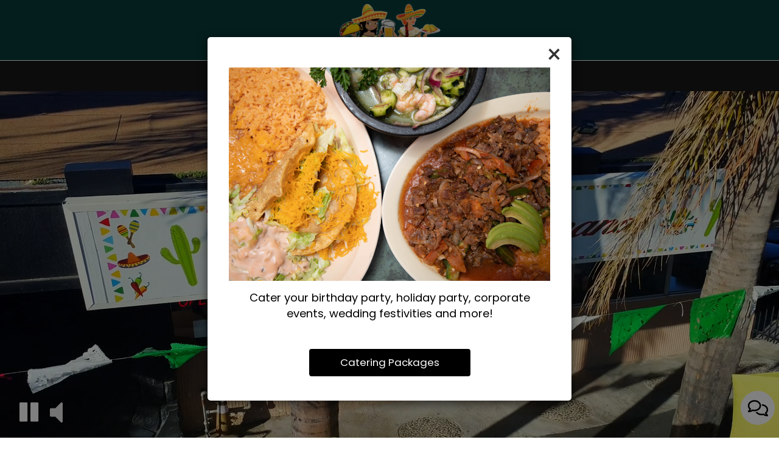

--- FILE ---
content_type: text/css
request_url: https://static.spotapps.co/web/doshermanasmexicanfood--com/lib/uikit/css/slidenav.css
body_size: 756
content:
/*! UIkit 2.26.3 | http://www.getuikit.com | (c) 2014 YOOtheme | MIT License */
/* ========================================================================
   Component: Slidenav
 ========================================================================== */
/*
 * 1. Required for `a` elements
 * 2. Dimension
 * 3. Style
 */
.uk-slidenav {
  /* 1 */
  display: inline-block;
  /* 2 */
  box-sizing: border-box;
  width: 60px;
  height: 60px;
  /* 3 */
  line-height: 60px;
  color: rgba(50, 50, 50, 0.4);
  font-size: 60px;
  text-align: center;
}
/*
 * Hover
 * 1. Apply hover style also to focus state
 * 2. Remove default focus style
 * 3. Required for `a` elements
 * 4. Style
 */
.uk-slidenav:hover,
.uk-slidenav:focus {
  /* 2 */
  outline: none;
  /* 3 */
  text-decoration: none;
  /* 4 */
  color: rgba(50, 50, 50, 0.7);
  cursor: pointer;
}
/* Active */
.uk-slidenav:active {
  color: rgba(50, 50, 50, 0.9);
}
/*
 * Icons
 */
 @font-face {
  font-family: 'FontAwesome';
  src: url('https://static.spotapps.co/web/doshermanasmexicanfood--com/lib/uikit/css/../fonts/fontawesome-webfont.eot?v=4.6.3');
  src: url('https://static.spotapps.co/web/doshermanasmexicanfood--com/lib/uikit/css/../fonts/fontawesome-webfont.eot?#iefix&v=4.6.3') format('embedded-opentype'), url('https://static.spotapps.co/web/doshermanasmexicanfood--com/lib/uikit/css/../fonts/fontawesome-webfont.woff2?v=4.6.3') format('woff2'), url('https://static.spotapps.co/web/doshermanasmexicanfood--com/lib/uikit/css/../fonts/fontawesome-webfont.woff?v=4.6.3') format('woff'), url('https://static.spotapps.co/web/doshermanasmexicanfood--com/lib/uikit/css/../fonts/fontawesome-webfont.ttf?v=4.6.3') format('truetype'), url('https://static.spotapps.co/web/doshermanasmexicanfood--com/lib/uikit/css/../fonts/fontawesome-webfont.svg?v=4.6.3#fontawesomeregular') format('svg');
  font-weight: normal;
  font-style: normal;
}
.uk-slidenav-previous:before {
  content: "\f104";
  font-family: 'FontAwesome';
}
.uk-slidenav-next:before {
  content: "\f105";
  font-family: 'FontAwesome';
}
/* Sub-object: `uk-slidenav-position`
 ========================================================================== */
/*
 * Create position context
 */
.uk-slidenav-position {
  position: relative;
}
/*
 * Center vertically
 */
.uk-slidenav-position .uk-slidenav {
  display: none;
  position: absolute;
  top: 50%;
  z-index: 1;
  margin-top: -30px;
}
.uk-slidenav-position:hover .uk-slidenav {
  display: block;
}
.uk-slidenav-position .uk-slidenav-previous {
  left: 20px;
}
.uk-slidenav-position .uk-slidenav-next {
  right: 20px;
}
/* Modifier: `uk-slidenav-contrast`
 ========================================================================== */
.uk-slidenav-contrast {
  color: rgba(255, 255, 255, 0.5);
}
/*
 * Hover
 * 1. Apply hover style also to focus state
 */
.uk-slidenav-contrast:hover,
.uk-slidenav-contrast:focus {
  color: rgba(255, 255, 255, 0.7);
}
/* Active */
.uk-slidenav-contrast:active {
  color: rgba(255, 255, 255, 0.9);
}


--- FILE ---
content_type: text/css; charset=utf-8
request_url: https://doshermanasmexicanfood.com/css/custom.css?v1674826276&domain=doshermanasmexicanfood.com
body_size: 4447
content:
@import url("//fonts.googleapis.com/css2?family=Bebas+Neue&family=Lobster&family=Poppins&display=swap");
/*
 Heading fonts : Lobster
 Body fonts : Poppins
 Subheading fonts: Bebas Neue
 Navigtion fonts :Bebas Neue
 Button fonts: Bebas Neue
*/
body {
  font-family: "Poppins";
}

h1, h2, h3, h4, h5, h6 {
  font-family: "Lobster";
}

p {
  font-weight: 400;
}

.nav-v7 .navbar-logo .header-logo {
  max-width: 250px;
}

.navbar-regular.nav-v7 .navbar-nav > li > a,
.nav-v7 li.drop-down-link div.drop-down {
  font-family: "Bebas Neue";
  font-size: 1.3em;
  border-right: none !important;
  text-transform: uppercase;
}

.navbar.nav-v6 .social-square .contact-icon:hover i {
  color: #171717;
}

.section-header,
.about-us-v8-content .text-wrapper h1,
.about-us-v7-content .text-wrapper h1,
.specials-v3.home-specials h1,
.specials h1,
.events-container h1,
.about-us-page .about-us-s1-content h1,
.custom-modal .newsletter-popup .section-header {
  text-transform: capitalize;
  font-family: "Lobster";
  font-size: 4.2em;
}

.about-us-v8-content .text-wrapper h2,
.reviews-v2-wrapper h2,
.tmt-section h2,
.map-newsletter h2 {
  font-family: "Bebas Neue";
  text-transform: uppercase;
  font-size: 1.5em;
}

.custom-temp-btn,
.uk-overlay-panel a.custom-temp-btn,
.on-cover-content .section-wrapper a.custom-temp-btn,
.about-us-v7-content .text-wrapper .text-content .custom-temp-btn,
.about-us-v8-wrapper a.custom-temp-btn,
.custom-about-us-v8-wrapper.about-us-v8-wrapper a.custom-temp-btn,
.map-newsletter .sph-email-subscription .sph-submit-button,
.custom-modal .newsletter-popup .sph-email-subscription .sph-submit-button,
.addtocalendar.atc-style-blue .atcb-link,
.specials-v3.home-specials div a.custom-temp-btn,
.food-menu-nav .food-menu-nav-item,
.locations-page .food-menu-nav .food-menu-nav-item,
.locations-page .location-info-item .custom-temp-btn {
  padding: 5px 20px;
  text-transform: uppercase;
  background-color: #036666;
  background: #036666;
  border: 2px solid #F1B44E;
  color: #fff;
  font-family: "Bebas Neue";
  font-weight: 400;
  font-size: 26px;
  -webkit-box-shadow: none;
          box-shadow: none;
  border-radius: 0;
  -webkit-transition: all 0.3s ease-in-out;
  transition: all 0.3s ease-in-out;
  line-height: 1.4em;
}

.custom-temp-btn:hover,
.custom-temp-btn:focus,
.custom-temp-btn:active,
.uk-overlay-panel a.custom-temp-btn:hover,
.on-cover-content .section-wrapper a.custom-temp-btn:hover,
.about-us-v7-content .text-wrapper .text-content .custom-temp-btn:hover,
.about-us-v8-wrapper a.custom-temp-btn:hover,
.custom-about-us-v8-wrapper.about-us-v8-wrapper a.custom-temp-btn:hover,
.specials-v3.home-specials div a.custom-temp-btn:hover,
.map-newsletter .sph-email-subscription .sph-submit-button:hover,
.custom-modal .newsletter-popup .sph-email-subscription .sph-submit-button:hover,
.addtocalendar.atc-style-blue .atcb-link:hover,
.tmt-section a.custom-temp-btn:hover,
.food-menu-nav .food-menu-nav-item:hover,
.food-menu-nav .food-menu-nav-item:focus,
.food-menu-nav .food-menu-nav-item.active,
.locations-page .food-menu-nav .food-menu-nav-item:hover,
.locations-page .food-menu-nav .food-menu-nav-item:focus,
.locations-page .food-menu-nav .food-menu-nav-item.active,
.locations-page .location-info-item .custom-temp-btn:hover,
.locations-page .location-info-item .custom-temp-btn:focus {
  text-decoration: none;
  background-color: #C92424;
  background: #C92424;
  border: 2px solid #171717;
  color: #fff;
  opacity: 1;
}

/*HOMEPAGE*/
/* Slideshow and cover content */
.uk-overlay-background {
  background: rgba(0, 0, 0, 0.5);
}

.on-cover-content .section-wrapper .section-header,
.uk-overlay-panel h1 {
  margin-top: 70px;
  text-transform: capitalize;
  font-family: "Lobster";
  font-size: 4.2em;
}

.uk-dotnav-contrast > * > * {
  background: #036666;
  border: 1px solid #036666;
  opacity: 1;
}

.uk-dotnav-contrast > .uk-active > *,
.uk-dotnav-contrast > * > :focus,
.uk-dotnav-contrast > * > :hover {
  background: #F1B44E;
  border: 1px solid #036666;
  opacity: 1;
  -webkit-transform: scale(1);
  transform: scale(1);
}

/* Slideshow and cover content end*/
/*Banner section*/
.banner-section {
  padding: 30px 0;
}

.banner-section h1 {
  font-family: "Poppins";
  font-size: 1.3em;
  text-transform: capitalize;
}

.banner-section .banner-pin {
  color: #171717;
  font-size: 1.1em;
}

.banner-section .banner-pin:hover,
.banner-section .banner-pin:focus,
.banner-section .banner-pin.active {
  color: #C92424;
}

/*Banner section end*/
/*About us section*/
.about-us-v8-wrapper:before {
  background-attachment: scroll;
}

.about-us-v8-content .text-wrapper h2 {
  margin-top: 10px;
  margin-bottom: 20px;
  color: #171717;
}

.about-us-v8-content .text-content.title-image h1:after {
  margin: 10px auto;
}

/*About us section end*/
/*Custom about us section*/
.custom-about-us-v8-wrapper .about-us-v8-content .text-wrapper h2 {
  color: #F1B44E;
}

/*Custom about us section end*/
/*TMT section*/
.tmt-section h1 {
  margin-top: 20px;
  margin-bottom: 0;
}

.tmt-section h2 {
  margin-top: 10px;
}

.tmt-section p {
  font-size: 1.3em;
  margin: 20px auto;
}

.tmt-section a.custom-temp-btn {
  margin: 0 5px 20px;
}

/*TMT section end*/
.fancybox-skin {
  border-radius: 0;
}

/*Reviews section*/
.reviews-v2-wrapper {
  background-size: cover !important;
  background-attachment: scroll !important;
}

.reviews-v2-wrapper h1 {
  margin-top: 20px;
  color: #F1B44E;
}

.reviews-v2-wrapper .container {
  padding-top: 20px;
}

.reviews-v2-wrapper h1 {
  margin-bottom: 0;
}

.reviews-v2-wrapper h2 {
  margin-top: 0;
  color: #fff;
}

.reviews-v2-wrapper h3 {
  font-family: "Poppins";
  text-transform: capitalize;
  margin: 20px auto 15px;
  color: #F1B44E;
}

.reviews-v2-wrapper h3 .fa.fa-star {
  color: #F1B44E;
  font-size: 0.8em;
}

.reviews-v2-wrapper .review-quote {
  color: #F1B44E;
  opacity: 1;
}

.reviews-v2-wrapper .review-text {
  padding-top: 0;
}

.reviews-v2-wrapper .review-text p {
  line-height: 1.5em;
}

.owl-theme .owl-dots .owl-dot button {
  background: #036666;
  border: 1px solid #036666;
  opacity: 0.5;
}

.owl-theme .owl-dots .owl-dot.active button,
.owl-theme .owl-dots .owl-dot:hover button {
  background: #F1B44E;
  border: 1px solid #F1B44E;
  opacity: 1;
}

/*Reviews section end*/
/*Newsletter section*/
.map-newsletter {
  border-right: none;
}

.map-newsletter .text-wrapper:before {
  background-color: #036666;
}

.map-newsletter .text-wrapper:before {
  background-position: top left;
  background-attachment: scroll;
}

.map-newsletter .section-header {
  color: #F1B44E;
}

.map-newsletter h2 {
  color: #fff;
}

.map-newsletter .sph-email-subscription h2 {
  font-family: "Poppins";
  color: #fff;
  font-size: 1.3em;
}

.map-newsletter .sph-email-subscription .sph-email-input {
  padding: 13px 5px;
  color: #fff;
  border-bottom: 1px solid #F1B44E;
}

.map-newsletter .sph-email-subscription input::-webkit-input-placeholder {
  color: #fff;
}

.map-newsletter .sph-email-subscription input:-moz-placeholder { /* Firefox 18- */
  color: #fff;
}

.map-newsletter .sph-email-subscription input::-moz-placeholder { /* Firefox 19+ */
  color: #fff;
}

.map-newsletter .sph-email-subscription input:-ms-input-placeholder {
  color: #fff;
}

.map-newsletter .bar {
  top: -6px;
}

.map-newsletter .bar:before,
.map-newsletter .bar:after {
  background: #F1B44E;
}

.googlemap-v3-wrapper .triangle {
  display: none;
}

.sph-response-message {
  font-size: 1.3em;
  color: #fff;
}

.googlemap-v3-wrapper input:-webkit-autofill,
.googlemap-v3-wrapper input:-webkit-autofill:hover,
.googlemap-v3-wrapper input:-webkit-autofill:focus,
.googlemap-v3-wrapper input:-webkit-autofill:active {
  -webkit-text-fill-color: #fff;
  color: #fff !important;
}

/*Newsletter section end*/
/*Newsletter popup section*/
.custom-modal .modal-content {
  background-image: url("https://static.spotapps.co/website_images/ab_websites/105222_website/newsletter_back.jpg");
  background-size: cover;
  background-position: top left;
  background-color: #036666;
}

.custom-modal .close {
  color: #fff;
  opacity: 0.6;
}

.custom-modal .close:hover {
  color: #fff;
  opacity: 0.8;
}

.custom-modal .newsletter-popup .section-header {
  color: #F1B44E;
}

.custom-modal .newsletter-popup .sph-email-subscription h2,
.custom-modal .newsletter-popup .sph-email-subscription label h2 {
  font-family: "Poppins";
  font-size: 1.3em;
  color: #fff;
}

.custom-modal .newsletter-popup .sph-email-subscription .sph-email-input {
  color: #fff;
  border: 1px solid #F1B44E;
  background: transparent;
  padding: 13px 5px;
}

.custom-modal .newsletter-popup .sph-email-subscription .sph-email-input::-webkit-input-placeholder {
  color: #fff;
}

.custom-modal .newsletter-popup .sph-email-subscription .sph-email-input:-moz-placeholder { /* Firefox 18- */
  color: #fff;
}

.custom-modal .newsletter-popup .sph-email-subscription .sph-email-input::-moz-placeholder { /* Firefox 19+ */
  color: #fff;
}

.custom-modal .newsletter-popup .sph-email-subscription .sph-email-input:-ms-input-placeholder {
  color: #fff;
}

.custom-modal .newsletter-popup .sph-email-subscription input:-webkit-autofill,
.custom-modal .newsletter-popup .sph-email-subscription input:-webkit-autofill:hover,
.custom-modal .newsletter-popup .sph-email-subscription input:-webkit-autofill:focus,
.custom-modal .newsletter-popup .sph-email-subscription input:-webkit-autofill:active {
  -webkit-text-fill-color: #fff;
  color: #fff !important;
}

/*Newsletter popup section end*/
/*Contact section*/
.contact-v3 {
  background-color: #171717;
  color: #fff;
}

.contact-v3 .hours-title h1,
.contact-v3 .social-title h1,
.contact-v3 .contact-us-title h1 {
  text-transform: capitalize;
  font-size: 1.1em;
}

.contact-v3 .contact-us p {
  margin: 0;
}

.contact-v3 .days {
  padding: 0;
  text-transform: capitalize;
}

.contact-v3 .from-to {
  text-transform: uppercase;
}

.contact-v3 a {
  text-decoration: none;
  color: #fff;
}

.contact-v3 a:focus {
  color: #fff;
}

/*Contact section end*/
.footer-v2-wrapper {
  background-color: #171717;
}

.footer-v2-wrapper p {
  font-size: 1.3em;
}

/*HOMEPAGE END*/
/*ABOUT US PAGE*/
.about-page-content .about-us-v7-content .text-wrapper .text-content {
  padding: 40px 6%;
}

/*ABOUT US PAGE END*/
/*FOOD AND DRINKS PAGE*/
.food-menu-page .food-menu-v2-wrapper,
.drink-menu-page .drink-menu-v2-wrapper {
  padding-top: 85px;
}

.food-menu-nav .food-menu-nav-item {
  padding: 5px 20px;
}

.food-menu-grid-item-content {
  border-radius: 0;
}

.drink-menu .food-menu-page h2,
.drink-menu .drink-menu-page h2 {
  font-family: "Lobster";
  text-transform: uppercase;
  font-size: 2em;
  color: #000;
}

.food-menu-grid h3,
.food-menu-grid .food-price {
  font-family: "Poppins";
  font-size: 1.3em;
  color: #036666;
}

.food-menu-grid p,
.food-menu-grid .food-item-description {
  font-size: 1.2em;
}

.food-menu-grid-item-content .food-menu-content {
  border-left: 1px solid #C92424;
}

.food-menu-grid .food-price {
  color: #C92424;
}

/*FOOD AND DRINKS PAGE END*/
/*SPECIALS PAGE*/
.onespecial {
  font-size: 1.3em;
}

/*SPECIALS PAGE END*/
/*EVENTS PAGE*/
.events-container h2 {
  font-weight: 400;
  font-size: 2em;
}

.events-container h3,
.events-container .event-info-text p,
.events-container .event-time {
  font-family: "Poppins";
}

.atc-style-blue .atcb-list {
  width: 100%;
}

/*EVENTS PAGE END*/
/*GIFT CARDS PAGE*/
.gift-cards-page h1 {
  margin-top: 35px;
}

/*GIFT CARDS PAGE END*/
.drink-menu .pagecontent {
  padding-top: 150px;
}

.empty-content-message h2,
.empty-content-message h3,
.food-menu-page .empty-content-message h2,
.food-menu-page .empty-content-message h3 {
  text-transform: none;
  text-align: center;
  font-family: "Poppins";
  font-size: 1.3em;
}

@media (max-width: 1400px) {
  .navbar.nav-v7 .container {
    width: 100%;
  }
  .navbar-regular.nav-v7 .navbar-nav > li > a {
    padding: 0 10px;
  }
  .section-header,
.about-us-v8-content .text-wrapper h1,
.about-us-v7-content .text-wrapper h1,
.specials-v3.home-specials h1,
.specials h1,
.events-container h1,
.about-us-page .about-us-s1-content h1,
.custom-modal .newsletter-popup .section-header {
    font-size: 3.8em;
  }
  .about-us-v8-content .text-wrapper h2,
.tmt-section h2,
.reviews-v2-wrapper h2,
.map-newsletter h2 {
    font-size: 1.4em;
  }
  .on-cover-content .section-wrapper .section-header,
.uk-overlay-panel h1 {
    font-size: 3.8em;
  }
  .about-us-page .about-us-s1-content img {
    max-width: 200px;
  }
  .specials h2 {
    font-size: 1.3em;
  }
  .empty-content-message h2,
.empty-content-message h3,
.food-menu-page .empty-content-message h2,
.food-menu-page .empty-content-message h3 {
    font-size: 1.3em;
  }
}
@media (max-width: 1200px) {
  .navbar-regular.nav-v7 .navbar-nav > li > a {
    font-size: 1.2em;
  }
  .section-header,
.about-us-v8-content .text-wrapper h1,
.about-us-v7-content .text-wrapper h1,
.specials-v3.home-specials h1,
.specials h1,
.events-container h1,
.about-us-page .about-us-s1-content h1,
.custom-modal .newsletter-popup .section-header {
    font-size: 3.4em;
  }
  .about-us-v8-content .text-wrapper h2,
.tmt-section h2,
.reviews-v2-wrapper h2,
.map-newsletter h2 {
    font-size: 1.3em;
  }
  p {
    font-size: 1.2em;
  }
  .on-cover-content .section-wrapper .section-header,
.uk-overlay-panel h1 {
    font-size: 3.4em;
  }
  .banner-section {
    padding: 25px 0;
  }
  .banner-section h1 {
    font-size: 1.2em;
  }
  .about-us-v8-content .text-content.title-image h1:after {
    max-height: 50px;
  }
  .custom-about-us-v8-wrapper .about-us-v8-content .text-content.title-image h1:after {
    max-height: 50px;
  }
  .tmt-section p {
    font-size: 1.2em;
  }
  .googlemap-v3-wrapper .map-item,
#map-v3-container {
    min-height: 460px;
  }
  .map-newsletter .sph-email-subscription h2 {
    font-size: 1.2em;
  }
  .sph-response-message {
    font-size: 1.2em;
  }
  .custom-modal .newsletter-popup .sph-email-subscription h2,
.custom-modal .newsletter-popup .sph-email-subscription label h2 {
    font-size: 1.2em;
  }
  .contact-v3 .contact-location,
.contact-v3 .hours,
.contact-v3 .find-us {
    font-size: 1.1em;
  }
  .footer-v2-wrapper a {
    font-size: 1.1em;
  }
  .about-us-page .about-us-s1-content img {
    max-width: 150px;
  }
  .drink-menu .food-menu-page h2,
.drink-menu .drink-menu-page h2 {
    font-size: 1.8em;
  }
  .food-menu-grid h3,
.food-menu-grid .food-price {
    font-size: 1.2em;
  }
  .food-menu-grid p,
.food-menu-grid .food-item-description {
    font-size: 1.1em;
  }
  .onespecial {
    font-size: 1.2em;
  }
  .events-container h2 {
    font-size: 1.8em;
  }
  .events-container h3,
.events-container .event-info-text p,
.events-container .event-time {
    font-size: 1.2em;
  }
  .empty-content-message h2,
.empty-content-message h3,
.food-menu-page .empty-content-message h2,
.food-menu-page .empty-content-message h3 {
    font-size: 1.2em;
  }
}
@media (max-width: 1023px) {
  .navbar-regular.nav-v7 .navbar-nav > li > a {
    font-size: 1.1em;
  }
  .section-header,
.about-us-v8-content .text-wrapper h1,
.about-us-v7-content .text-wrapper h1,
.specials-v3.home-specials h1,
.specials h1,
.events-container h1,
.about-us-page .about-us-s1-content h1,
.custom-modal .newsletter-popup .section-header {
    font-size: 3em;
  }
  .custom-temp-btn,
.uk-overlay-panel a.custom-temp-btn,
.on-cover-content .section-wrapper a.custom-temp-btn,
.about-us-v7-content .text-wrapper .text-content .custom-temp-btn,
.about-us-v8-wrapper a.custom-temp-btn,
.custom-about-us-v8-wrapper.about-us-v8-wrapper a.custom-temp-btn,
.map-newsletter .sph-email-subscription .sph-submit-button,
.custom-modal .newsletter-popup .sph-email-subscription .sph-submit-button,
.addtocalendar.atc-style-blue .atcb-link,
.specials-v3.home-specials div a.custom-temp-btn,
.food-menu-nav .food-menu-nav-item {
    font-size: 24px;
  }
  .on-cover-content .section-wrapper .section-header,
.uk-overlay-panel h1 {
    font-size: 3em;
  }
  .reviews-v2-wrapper h3 {
    font-size: 1.1em;
  }
  .reviews-v2-wrapper .review-text p {
    font-size: 1.1em;
  }
  .map-newsletter .text-wrapper:before {
    background-position: center center;
  }
  .about-us-page .about-us-s1-content img {
    max-width: 100px;
  }
  .about-page-content .about-us-v7-content .text-wrapper .text-content,
.about-us-v7-content .text-wrapper h1 {
    text-align: center;
  }
  .about-page-content .about-us-v7-content .text-wrapper .text-content p {
    text-align: center !important;
  }
  .onespecial {
    font-size: 1.1em;
  }
  .specials h2 {
    font-size: 1.2em;
  }
  .empty-content-message h2,
.empty-content-message h3,
.food-menu-page .empty-content-message h2,
.food-menu-page .empty-content-message h3 {
    font-size: 1.2em;
  }
}
@media (max-width: 991px) {
  .navbar.nav-v7 .container {
    padding-left: 0;
    padding-right: 0;
  }
  .navbar-regular.nav-v7 .navbar-nav > li > a {
    padding: 0 6px;
  }
  .social-icons-holder .contact-icon {
    width: 28px;
  }
  .map-newsletter .bar {
    top: 0;
  }
  .about-us-page .about-us-s1-content {
    text-align: center !important;
  }
}
@media (max-width: 767px) {
  .navbar.nav-v7 .header-logo {
    max-width: 120px;
  }
  .navbar-regular.nav-v7 .navbar-nav > li > a,
.nav-v7 li.drop-down-link div.drop-down {
    font-size: 1.2em;
    padding: 6px 15px;
  }
  .navbar-regular.nav-v7 .navbar-nav > li > a:hover,
.navbar-regular.nav-v7 .navbar-nav > .active > a,
.navbar-regular.nav-v7 .navbar-nav > .active > a:focus,
.navbar-regular.nav-v7 .navbar-nav > .active > a:hover {
    color: #073B3A !important;
  }
  li.drop-down-link .sub-menu {
    padding: 0 30px 5px 30px;
  }
  .section-header,
.about-us-v8-content .text-wrapper h1,
.about-us-v7-content .text-wrapper h1,
.specials-v3.home-specials h1,
.specials h1,
.events-container h1,
.about-us-page .about-us-s1-content h1,
.custom-modal .newsletter-popup .section-header {
    font-size: 2.6em;
  }
  .about-us-v8-content .text-wrapper h2,
.tmt-section h2,
.reviews-v2-wrapper h2,
.map-newsletter h2 {
    font-size: 1.2em;
  }
  p {
    font-size: 1.1em;
  }
  .navbar-fixed-bottom.nav-v1 .bottom-list-item a {
    text-transform: uppercase;
    font-family: "Bebas Neue";
    font-size: 18px;
    padding: 15px 5px;
  }
  .banner-section {
    padding: 15px 0;
  }
  .banner-section h1 {
    font-size: 1.1em;
  }
  .about-us-v8-content {
    min-height: 200px;
  }
  .about-us-v8-content .text-wrapper h1 {
    margin-top: 20px;
  }
  .about-us-v8-content .text-wrapper {
    text-align: center;
  }
  .about-us-v8-content .text-wrapper p {
    text-align: center !important;
  }
  .about-us-v8-content .title-image h1:after {
    background-position: center !important;
  }
  .about-us-v8-content .text-content.title-image h1:after {
    max-height: 40px;
  }
  .custom-about-us-v8-wrapper .about-us-v8-content .text-content.title-image h1:after {
    max-height: 40px;
  }
  .tmt-section {
    padding: 2em 0;
  }
  .tmt-section p {
    font-size: 1.1em;
  }
  .reviews-v2-wrapper h3 {
    font-size: 1em;
  }
  .reviews-v2-wrapper .review-text p {
    font-size: 1em;
  }
  .googlemap-v3-wrapper .map-item.map-newsletter {
    min-height: 440px;
  }
  .map-newsletter .text-wrapper .text-content {
    top: -10px;
  }
  .map-newsletter .sph-email-subscription h2 {
    font-size: 1.1em;
  }
  .sph-response-message {
    font-size: 1.1em;
  }
  .custom-modal .newsletter-popup .sph-email-subscription h2,
.custom-modal .newsletter-popup .sph-email-subscription label h2 {
    font-size: 1.1em;
  }
  .footer-v2-wrapper p {
    font-size: 1.1em;
  }
  .footer-v2-wrapper a {
    font-size: 1em;
  }
  .about-us-page .about-us-s1-content img {
    max-width: 70px;
  }
  .food-menu-page .food-menu-v2-wrapper,
.drink-menu-page .drink-menu-v2-wrapper {
    padding-top: 45px;
  }
  .food-menu-nav .food-menu-nav-item {
    padding: 7px 20px;
    border: none;
    border-bottom: 2px solid #171717;
  }
  .food-menu-nav .food-menu-nav-item:hover,
.food-menu-nav .food-menu-nav-item:focus,
.food-menu-nav .food-menu-nav-item.active {
    border: none;
    border-bottom: 2px solid #171717;
  }
  .food-menu-nav .food-menu-nav-item:first-of-type {
    border-top: 2px solid #171717;
  }
  .drink-menu .food-menu-page h2,
.drink-menu .drink-menu-page h2 {
    font-size: 1.6em;
  }
  .food-menu-grid h3,
.food-menu-grid .food-price {
    font-size: 1.1em;
  }
  .food-menu-grid p,
.food-menu-grid .food-item-description {
    font-size: 1.05em;
  }
  .events-container .container {
    margin-bottom: 150px;
  }
  .events-container h2 {
    font-size: 1.6em;
  }
  .events-container h3,
.events-container .event-info-text p,
.events-container .event-time {
    font-size: 1.1em;
  }
  .drink-menu .pagecontent {
    padding-top: 70px;
  }
  .empty-content-message h2,
.empty-content-message h3,
.food-menu-page .empty-content-message h2,
.food-menu-page .empty-content-message h3 {
    font-size: 1.1em;
  }
}
@media (max-width: 320px) {
  .section-header,
.about-us-v8-content .text-wrapper h1,
.about-us-v7-content .text-wrapper h1,
.specials-v3.home-specials h1,
.specials h1,
.events-container h1,
.about-us-page .about-us-s1-content h1,
.custom-modal .newsletter-popup .section-header {
    font-size: 2.2em;
  }
  .about-us-v8-content .text-wrapper h2,
.tmt-section h2,
.reviews-v2-wrapper h2,
.map-newsletter h2 {
    font-size: 1.1em;
  }
  .navbar-fixed-bottom.nav-v1 .bottom-list-item a {
    font-size: 16px;
  }
  .on-cover-content .section-wrapper .section-header,
.uk-overlay-panel h1 {
    font-size: 2.8em;
  }
  .footer-v2-wrapper a {
    font-size: 0.9em;
  }
  .empty-content-message h2,
.empty-content-message h3,
.food-menu-page .empty-content-message h2,
.food-menu-page .empty-content-message h3 {
    font-size: 1.1em;
  }
}
/* START website specific style */
video#coverVideo {
  margin-top: 140px;
}

/* POP AUTOFIL openstreetmap_v3 */
.custom-modal .newsletter-popup .sph-email-subscription input:-webkit-autofill,
.custom-modal .newsletter-popup .sph-email-subscription input:-webkit-autofill:hover,
.custom-modal .newsletter-popup .sph-email-subscription input:-webkit-autofill:focus,
.custom-modal .newsletter-popup .sph-email-subscription input:-webkit-autofill:active {
  -webkit-text-fill-color: #000;
}

/* POP AUTOFIL END openstreetmap_v3 */
.about-us-v8-image {
  border-radius: 25px;
}

@media (max-width: 767px) {
  video#coverVideo {
    margin-top: 70px;
  }
  .about-us-v8-image {
    border-radius: 0;
  }
}